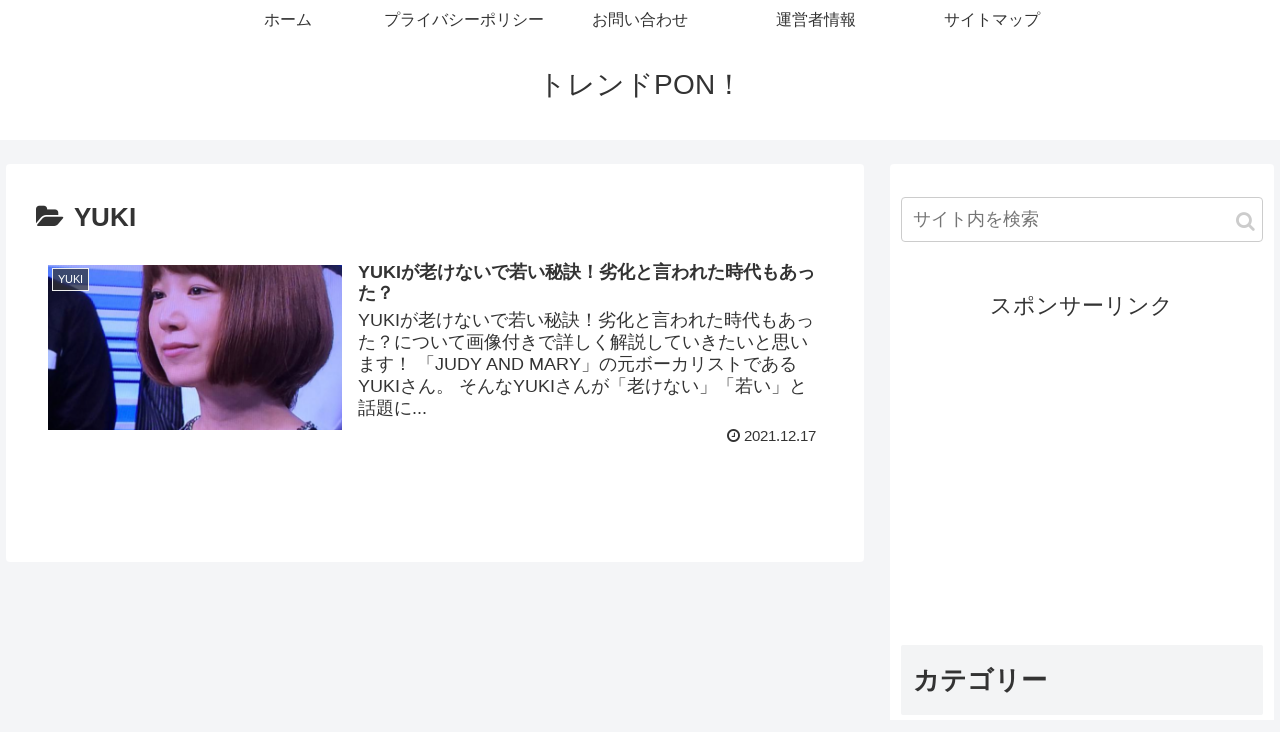

--- FILE ---
content_type: text/html; charset=utf-8
request_url: https://www.google.com/recaptcha/api2/aframe
body_size: 268
content:
<!DOCTYPE HTML><html><head><meta http-equiv="content-type" content="text/html; charset=UTF-8"></head><body><script nonce="OjN76pSpRwMw1nDzOZGgsg">/** Anti-fraud and anti-abuse applications only. See google.com/recaptcha */ try{var clients={'sodar':'https://pagead2.googlesyndication.com/pagead/sodar?'};window.addEventListener("message",function(a){try{if(a.source===window.parent){var b=JSON.parse(a.data);var c=clients[b['id']];if(c){var d=document.createElement('img');d.src=c+b['params']+'&rc='+(localStorage.getItem("rc::a")?sessionStorage.getItem("rc::b"):"");window.document.body.appendChild(d);sessionStorage.setItem("rc::e",parseInt(sessionStorage.getItem("rc::e")||0)+1);localStorage.setItem("rc::h",'1769143976220');}}}catch(b){}});window.parent.postMessage("_grecaptcha_ready", "*");}catch(b){}</script></body></html>

--- FILE ---
content_type: application/javascript; charset=utf-8;
request_url: https://dalc.valuecommerce.com/app3?p=887304735&_s=https%3A%2F%2Fteeeerapon.com%2Fcategory%2F%25E8%258A%25B8%25E8%2583%25BD%2Fyuki%2F&vf=iVBORw0KGgoAAAANSUhEUgAAAAMAAAADCAYAAABWKLW%2FAAAAMElEQVQYV2NkFGP4nxHzj8Guj5mB0TWd%2Bf8p3ViG39%2BWMjDu5ur6H%2FAshOGkgBIDAAj9Dha1P2GCAAAAAElFTkSuQmCC
body_size: 1649
content:
vc_linkswitch_callback({"t":"6972fea7","r":"aXL-pwAOLL8DD5RgCooAHwqKC5bEow","ub":"aXL%2BpwABRWcDD5RgCooFuwqKC%2FDe1A%3D%3D","vcid":"gjKeksoDLIZ1SMLuAmZBCfewikZOaQVgJqIbr5Z6FSryhUhxAz4sNEfMOr2q3phrBiVj1qAfVnBtb2iZU8XFZQ","vcpub":"0.928959","lohaco.jp":{"a":"2686782","m":"2994932","g":"be11852a8e"},"7net.omni7.jp":{"a":"2602201","m":"2993472","g":"baa7f6028e"},"shopping.yahoo.co.jp":{"a":"2821580","m":"2201292","g":"41c41d548e"},"lb-test02.bookwalker.jp":{"a":"2881505","m":"3024140","g":"d7d341548e"},"approach.yahoo.co.jp":{"a":"2821580","m":"2201292","g":"41c41d548e"},"www.omni7.jp":{"a":"2602201","m":"2993472","g":"baa7f6028e"},"paypaystep.yahoo.co.jp":{"a":"2821580","m":"2201292","g":"41c41d548e"},"kinokuniya.co.jp":{"a":"2118836","m":"2195689","g":"39549d958e"},"lohaco.yahoo.co.jp":{"a":"2686782","m":"2994932","g":"be11852a8e"},"l":4,"7netshopping.jp":{"a":"2602201","m":"2993472","g":"baa7f6028e"},"paypaymall.yahoo.co.jp":{"a":"2821580","m":"2201292","g":"41c41d548e"},"honto.jp":{"a":"2684806","m":"2340879","g":"f1f4c404a4","sp":"partnerid%3D02vc01"},"ebookjapan.yahoo.co.jp":{"a":"2349414","m":"2103493","g":"8baae941a2","sp":"dealerid%3D40001"},"p":887304735,"valuecommerce.ne.jp":{"a":"2803077","m":"4","g":"b558a46a88"},"s":3420246,"valuecommerce.com":{"a":"2803077","m":"4","g":"b558a46a88"},"mini-shopping.yahoo.co.jp":{"a":"2821580","m":"2201292","g":"41c41d548e"},"bookwalker.jp":{"a":"2881505","m":"3024140","g":"d7d341548e"},"www.bk1.jp":{"a":"2684806","m":"2340879","g":"f1f4c404a4","sp":"partnerid%3D02vc01"},"shopping.geocities.jp":{"a":"2821580","m":"2201292","g":"41c41d548e"}})